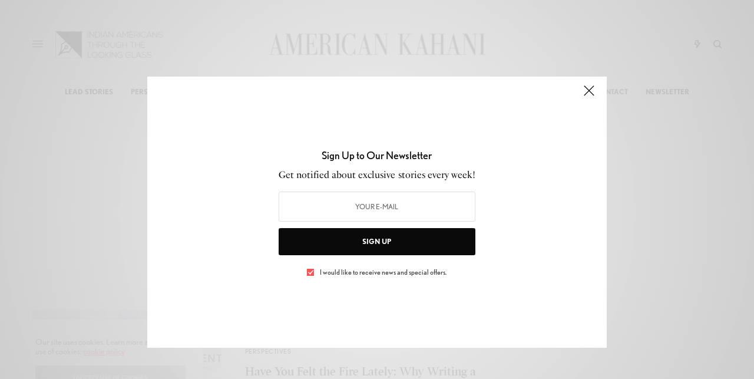

--- FILE ---
content_type: text/html; charset=utf-8
request_url: https://www.google.com/recaptcha/api2/aframe
body_size: 267
content:
<!DOCTYPE HTML><html><head><meta http-equiv="content-type" content="text/html; charset=UTF-8"></head><body><script nonce="D3JtGaCWStz6Styl2Y98jg">/** Anti-fraud and anti-abuse applications only. See google.com/recaptcha */ try{var clients={'sodar':'https://pagead2.googlesyndication.com/pagead/sodar?'};window.addEventListener("message",function(a){try{if(a.source===window.parent){var b=JSON.parse(a.data);var c=clients[b['id']];if(c){var d=document.createElement('img');d.src=c+b['params']+'&rc='+(localStorage.getItem("rc::a")?sessionStorage.getItem("rc::b"):"");window.document.body.appendChild(d);sessionStorage.setItem("rc::e",parseInt(sessionStorage.getItem("rc::e")||0)+1);localStorage.setItem("rc::h",'1762799698021');}}}catch(b){}});window.parent.postMessage("_grecaptcha_ready", "*");}catch(b){}</script></body></html>